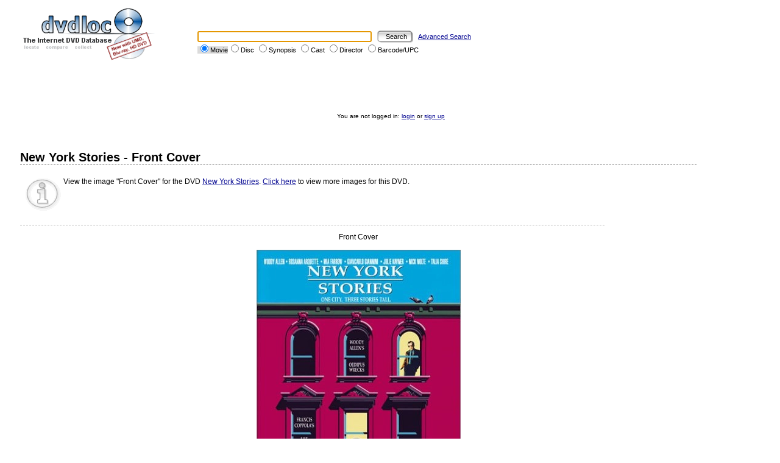

--- FILE ---
content_type: text/html; charset=UTF-8
request_url: https://dvdloc8.com/image.php?dvdid=11565&imageid=1
body_size: 4514
content:

<!DOCTYPE HTML PUBLIC "-//W3C//DTD HTML 4.01 Transitional//EN"
            "http://www.w3.org/TR/html4/loose.dtd">
<html>
<head>
<title>View Image - dvdloc8.com</title>
<meta http-equiv="Content-Type" content="text/html; charset=utf-8">
<meta http-equiv="P3P" content='CP="ALL DSP COR CUR ADMi OUR STP ONL UNI INT DEM LOC"'>
<meta name="description" content="You can use this page to view a still image">
<meta name="keywords" content="view, download, dvd, image, screenshot, capture, poster, box, art, cover">


<link rel="stylesheet" href="/themes/default/styles/style.css" type="text/css">

<script type="text/javascript" src="includes/browser.js">
/***********************************************
* Jim's DHTML Menu v5.7- � Jim Salyer (jsalyer@REMOVETHISmchsi.com)
* Visit Dynamic Drive: http://www.dynamicdrive.com for script and instructions
* This notice must stay intact for use
***********************************************/
</script>

<script src="functions.js" type="text/javascript" language="javascript"></script>
<link rel="shortcut icon" href="/images/favicon.ico" type="image/x-icon">

<SCRIPT LANGUAGE="JavaScript">

/*
image1 = new Image();
image1.src = "images/header/background3_left3.jpg";

image2 = new Image();
image2.src = "images/header/background4.jpg";

image3 = new Image();
image3.src = "images/header/round_on.gif";
*/

</script>

<!-- Global site tag (gtag.js) - Google Analytics -->
<script async src="https://www.googletagmanager.com/gtag/js?id=G-ZXCF45YWZT"></script>
<script>
  window.dataLayer = window.dataLayer || [];
  function gtag(){dataLayer.push(arguments);}
  gtag('js', new Date());

  gtag('config', 'G-ZXCF45YWZT');
</script>


</head>

<body onload="init(false, 0, 0, false, false, false, false, false, '%2Fimage.php%3Fdvdid%3D11565%26imageid%3D1');">

<table class="headerTable">
<tr>
<td class="headerImage"><a href="http://www.dvdloc8.com"><img src="images/logo/logo.gif" alt="dvdloc8.com: The
Internet DVD Database" border="0"></a></td>
<td class="headerSearch"><form method="get" action="fast_search_action.php" name="search">
<input type="text" name="keywords" size="45" class="searchInput" value=""> <input type="submit" value="Search" class="searchSubmit"> <a href="advanced_search.php">Advanced Search</a><br>
<span id="searchbox_movie" class="searchboxUline"><input type="radio" name="searchtype" value="movie" CHECKED onClick="underLine(this)">Movie</span><span id="searchbox_title" class="searchbox"><input type="radio" name="searchtype" value="title"  onClick="underLine(this)">Disc</span> <span id="searchbox_cast" class="searchbox"><input type="radio" name="searchtype" value="synopsis" onClick="underLine(this)">Synopsis</span> <span id="searchbox_cast" class="searchbox"><input type="radio" name="searchtype" value="cast" onClick="underLine(this)">Cast</span> <span id="searchbox_director" class="searchbox"><input type="radio" name="searchtype" value="director" onClick="underLine(this)">Director</span> <span id="searchbox_upc" class="searchbox"><input type="radio" name="searchtype" value="upc" onClick="underLine(this)">Barcode/UPC</span></form>
<SCRIPT LANGUAGE="JavaScript">
document.search.keywords.focus();</SCRIPT>
</td>
</tr>
</table>

<noscript>
<iframe src="nojs_links.html" width="700" height="200"
scrolling="no" frameborder="0"></iframe><br>
<font class="smallText">Please turn on Javascript to enable navigational
drop down menus - much better looking than the static menu above ;)</font>
</noscript>

<SCRIPT LANGUAGE="JavaScript">
document.write("<br><br><br><br>");
</SCRIPT>

<p class="loggedinText">You are not logged in:  <a href="login.php?url=%2Fimage.php%3Fdvdid%3D11565%26imageid%3D1">login</a> or <a href="register.php">sign up</a></p>

<br>

<table class="body">
<tr>
<td class="body">
<h3 class="viewClip">New York Stories - Front Cover</h3>
<p class="pageDescription">View the image "Front Cover" for the DVD <a href="viewdvd_11565.html">New York Stories</a>. <a href="view_image.php?dvdid=11565">Click here</a> to view more images for this DVD.</p><div align="center">
Front Cover<br><br>
<img src="./images/dvdimages/11565_1.jpg" alt="Front Cover" border="0"></div>
</td>
</tr>
</table>
<br>



<p class="footerLinks"><a href="about.php">About</a> | <a
href="contact.php">Contact Us</a> | <a href="features.php">What's on this
site</a> | <a href="forum/index.php">Forum</a></p>

<p class="disclaimer">&copy; Copyright 2004-2026 dvdloc8.com. Duplication of links or content is strictly prohibited.</p>

</body>
</html>
